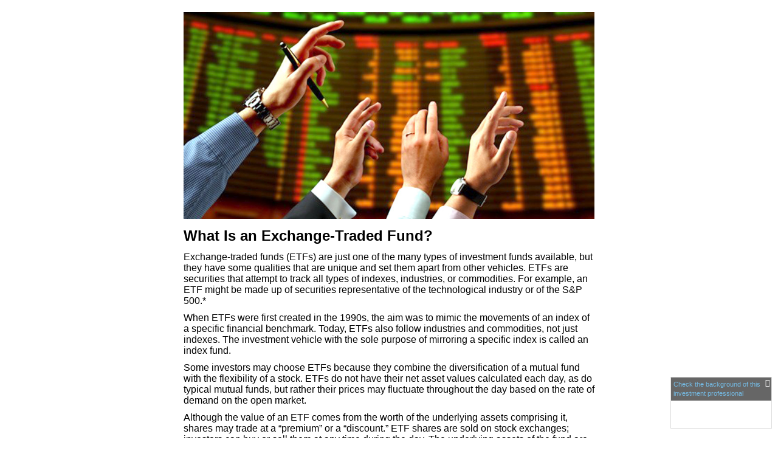

--- FILE ---
content_type: text/html;charset=UTF-8
request_url: http://www.liveoakfinancialservices.com/What-Is-an-Exchange-Traded-Fund.c1021.htm
body_size: 6610
content:
<!DOCTYPE html>
<html xmlns="http://www.w3.org/1999/xhtml" lang="en">
<head>
	<!-- source COLOWEB02/199.84 -->
	<title> Live Oak Financial Services, LLC - What Is an Exchange-Traded Fund? : Article: What Is an Exchange-Traded Fund? </title>
	<meta http-equiv="Content-Type" content="text/html; charset=UTF-8" />

	
		<meta property="og:image" content="http://www.emeraldhost.net/files/newsletters/exchange_traded.jpg"/>
		<meta property="og:title" content="What Is an Exchange-Traded Fund?"/>
		<meta property="og:type" content="article"/>
		<meta http-equiv="pragma" content="no-cache">
		<meta http-equiv="expires" content="0">
		<meta http-equiv="cache-control" content="no-store">
		
			<meta property="og:url" content="http://www.liveoakfinancialservices.com/What-Is-an-Exchange-Traded-Fund.c1021.htm"/>
		

		
		
	
	
	<meta property="og:description" content="Exchange-traded funds are securities that have some unique qualities that set them apart from other investment vehicles. ETFs attempt to track all types of indexes, industries, or commodities. The principal value of ETFs will fluctuate with changes in market conditions. Shares, when sold, may be worth more or less than their original cost."/>
	<meta property="fb:admins" content="100002829370061"/>
	
	<meta name="Author" content="Emerald Connect, Inc." />
	<meta name="viewport" content="width=320;" />
	
		<meta name="Keywords" content="Live, Oak, Live Oak, Financial, Services, Savannah GA, Savannah, GA, CFP, Certified Financial Planner, Seth Kovensky, Seth, Kovensky, Savannah Financial Planning, Independent, Financial, Planning, Retirement, Retirement solutions, family financial planning, family, estate planning, Savannah Financial Planner, Financial Planner, Financial Savannah, Financial Savannah Georgia, Financial Planner Georgia, Financial Advisor, Adviser, Financial, planning, Advice, Success, Goals, Trust, Asset Management, Retirement, Retirement planning, Investments, Investment planning, Investment managers, Portfolio, Insurance, Annuities, Education funding, College funding, Asset allocation, Mutual funds, Asset Management, Asset Management Account, Asset Allocation, Brokerage, Broker,Wealth Protection, Wealth, 401k, 401(k), 403b, 403(b), 529 Plans, SEP, Online financial tools, Calculators, News, Financial Articles, Stock Quotes, Advice and Services, IRA, Roth IRA, Tax Sheltered, group benefits, long-term care, group insurance, disability, health, life, annuities, stocks, bonds, mortgage insurance, Annuities, TSA, Trusts, Life Insurance, Variable Life Insurance, Variable annuities, Fixed annuities, Estate planning, Executive benefits, COLI, Corporate Owned Life Insurance, Capital, Building Futures, Your Future Your Way" />
	
		<meta name="Description" content="To be a premier provider of comprehensive financial services, strategies and helping our clients fulfill short-term needs and realize long-term goals. Also specializing in retirement, estate planning and Federal employee benefits." />
	
		<meta name="robots" id="robots" content="index,follow" />
		<meta name="googlebot" content="index,follow">
	
	<meta name="netinsert" content="0.0.1.2.21.1" />
	<meta name="robots" content="noodp" />
	
			<meta name="google-site-verification" content="e-55CY1ehN3_U8HMVfT1LaBEpoBZH4TjTfQv8KHBGBI" />
		
			<link rel="stylesheet" type="text/css" href="/include/cssnew/global-pop.css" />
		
		<link rel="stylesheet" type="text/css" href="/include/cssnew/global-form.css" />
		<link rel="stylesheet" type="text/css" href="/include/cssnew/AA/global.css" />
		<link rel="stylesheet" type="text/css" href="/include/css/modals.css?_=665936" />
		<link rel="stylesheet" type="text/css" href="/include/css/learning_center/contentPage/style.css" />

		
		<script src="/include/js/jquery/jquery-3.6.0.min.js"></script>
		<script src="/include/js/jquery/jqueryui/js/jquery-ui.min.js"></script> 
	
	 <script type="text/javascript" src="/include/js/global.js"></script>
	 <script type="text/javascript" src="/include/js/modals.js?_=6645309"></script>

	
				<script type="text/javascript" src="/include/js/gtmAdvisorSites.js"></script>
				<script>
					gtmAS.init({
						'event': 'BAS-Retail-Page-Data',
						'BasRetailEnvironment' : 'Production',
						'BasRetailAdvisorSiteID': '18366',
						'BasRetailAdvisorSiteName': 'Seth\x20Kovensky',
						'BasRetailTemplateID': 'TC6',
						'BasRetailTemplateVersion': 'AA'
					},'Seth\x20Kovensky')
				</script>
			
			<script>
					(function(w,d,s,l,i){w[l]=w[l]||[];w[l].push({'gtm.start':
					new Date().getTime(),event:'gtm.js'});var f=d.getElementsByTagName(s)[0],
					j=d.createElement(s),dl=l!='dataLayer'?'&l='+l:'';j.async=true;j.src=
					'https://www.googletagmanager.com/gtm.js?id='+i+dl;f.parentNode.insertBefore(j,f);
					})(window,document,'script','dataLayer','GTM-P7LM8CD');
			</script>
			
</head>

		<body id="popup" class="TC R">
	

	<div id="container">
		<script type="text/javascript">
// <![CDATA[

				//try {var loc1 = opener.location.href;}
				//catch(err) {
					var str2 = String(window.location).substring(String(window.location).lastIndexOf("//") + 2);
					var domain2 = str2.substring(0,str2.indexOf("/"));
					
						document.write('<div id="navigation"><table id="nav" width="100%"><tr><td class="first"><a href=".">Home</a> &rarr; <a href="research.cfm">Research Articles</a> &rarr; What Is an Exchange-Traded Fund?</td></tr></table></div>')
					
				//}
			
// ]]>
</script> 
		
		<div id="content">
			<table cellspacing="0" class="custom" >
				
					<tr>
						<td>
				<!--CSS--><p><img alt="Exchange-Traded Fund" src="//www.emeraldhost.net/files/newsletters/exchange_traded%7E001.jpg" style="width:100%" /></p>
<h1>What Is an Exchange-Traded Fund?</h1>

<p class="opening">Exchange-traded funds (ETFs) are just one of the many types of investment funds available, but they have some qualities that are unique and set them apart from other vehicles. ETFs are securities that attempt to track all types of indexes, industries, or commodities. For example, an ETF might be made up of securities representative of the technological industry or of the S&amp;P 500.*</p>
<p>When ETFs were first created in the 1990s, the aim was to mimic the movements of an index of a specific financial benchmark. Today, ETFs also follow industries and commodities, not just indexes. The investment vehicle with the sole purpose of mirroring a specific index is called an index fund.</p>
<p>Some investors may choose ETFs because they combine the diversification of a mutual fund with the flexibility of a stock. ETFs do not have their net asset values calculated each day, as do typical mutual funds, but rather their prices may fluctuate throughout the day based on the rate of demand on the open market.</p>
<p>Although the value of an ETF comes from the worth of the underlying assets comprising it, shares may trade at a &ldquo;premium&rdquo; or a &ldquo;discount.&rdquo; ETF shares are sold on stock exchanges; investors can buy or sell them at any time during the day. The underlying assets of the fund are not affected by market trading.</p>
<p>Exchange-traded funds may have expense ratios that are lower than those of an average mutual fund, and they are usually more tax-efficient than most mutual funds. Additionally, shareholders can often invest as little or as much as they desire. However, an ETF cannot be redeemed by a shareholder; rather, it can be sold only on the stock market.</p>
<p>A downside to exchange-traded funds is the commission fee, which is generally not associated with a mutual fund. Commissions are involved because ETFs are traded like stocks, rather than like mutual funds. However, despite this downside, an ETF can be a diversified and low-cost investment that often has a low turnover rate, so you might want to consider ETFs as part of your investment portfolio. Keep in mind that diversification is a method to help manage investment risk; it does not guarantee a profit or protect against investment loss.</p>
<p>The return and principal value of ETF and mutual fund shares fluctuate with market conditions. Shares, when sold or redeemed, may be worth more or less than their original cost.</p>
<p><em>Exchange-traded funds and mutual funds are sold by prospectus. Please consider the investment objectives, risks, charges, and expenses carefully before investing. The prospectus, which contains this and other information about the investment company, can be obtained from your financial professional. Be sure to read the prospectus carefully before deciding whether to invest.</em></p>
<p class="source">* The S&amp;P 500 index is an unmanaged group of securities that is widely recognized as being representative of the U.S. stock market in general. The performance of an unmanaged index is not indicative of the performance of any specific investment. Individuals cannot invest directly in an index.</p>
<p style="text-align:justify">&nbsp;</p>
<p style="text-align:justify"><span style="font-size:12px">The information in this newsletter is not intended as tax, legal, investment, or retirement advice or recommendations, and it may not be relied on for the &shy;purpose of &shy;avoiding any &shy;federal tax penalties. </span><span data-darkreader-inline-bgcolor="" data-darkreader-inline-color="" style="--darkreader-inline-bgcolor:var(--darkreader-background-ffffff, #000000); --darkreader-inline-color:var(--darkreader-text-222222, #fdf7ee); background-color:#ffffff; color:#222222; font-family:Arial,Verdana,sans-serif; font-size:12px; text-align:justify">You are encouraged to seek guidance from an independent tax or legal professional.&nbsp;</span><span style="font-size:12px">The content is derived from sources believed to be accurate. Neither the information presented nor any opinion expressed constitutes a solicitation for the &shy;purchase or sale of any security. This material was written and prepared by Broadridge Advisor Solutions. &copy; 2026 Broadridge Financial Solutions, Inc.</span></p> 
		</td>
			</tr>
		</table>
	</div>

	

	 
<div class="address">


<table>
	<tr>
		<td class="officeName">Live Oak Financial Services, LLC</td>
	</tr> 
</table>
<table>
	<tr>

		<td>340 Eisenhower Drive, Suite 710 <br></td>

		<td><span class="bullet">&#149;</span></td>

		<td>Savannah, GA</td>

		<td><span class="bullet">&#149;</span></td>
		<td>31406</td>

		<td></td>
	</tr>
</table>
<table>
	<tr>

		<td>Phone: 912-629-6251 866.629.6251</td>

		<td><span class="bullet">&#149;</span></td>
		<td>Fax: 912-355-0906</td>

		<td></td>
	</tr>
</table>

<table>
	<tr>
		<td>
			<script type="text/javascript">
// <![CDATA[

				try {
					var loc1 = opener.location.href;
					document.write('www.liveoakfinancialservices.com');
				}
				catch(err) {
					document.write('<a href="http://www.liveoakfinancialservices.com">www.liveoakfinancialservices.com</a>');
				}
			
// ]]>
</script>
		</td>

			<td><span class="bullet">&#149;</span></td>
			<td>
			<ul class="office-email">
				
						<li class="email">
							
							<a class="officeEmail email" href="mailto:info@liveoakfs.com">info@liveoakfs.com</a>
						</li>
					
			</ul>
			</td>
		

		<td></td>
	</tr>
</table>

</div>

<table class="full">
		<tr>
			
					<td align="right">
							<ul class="print">
								<li>
									<a href="javascript:void(0);" onclick="window.print()" title="print this page"><img
									src="/include/images/spacer.gif" width="12" height="9"
									alt="print this page" /> print this page</a>
								</li>
							</ul>			
					</td>
			
		</tr>
	</table>

			<tr>
				
					<td colspan="2" id="footer" class="custom">
				
				<div class="footer_disclaimer"><h6 align="center" style="margin: 0in 0in 0pt">
	Sec<span style="font-weight: bold">urities and advisory services offered through LPL Financial,&nbsp;</span></h6>
<h6 align="center" style="margin: 0in 0in 0pt">
	<span style="font-weight: bold">a Registered Investment Advisor, Member <a href="http://www.finra.org">FINRA</a>/<a href="http://www.sipc.org">SIPC</a>&nbsp;</span><span style="font-size: 12pt"><font size="1">&nbsp;</font></span></h6>
<hr />
<p style="text-align: center">
	<span style="font-size: x-small"><span style="font-family: Arial">The LPL Financial registered representative associated with this page may only discuss and/or transact business with residents of the following states:&nbsp;</span></span><span style="font-size: x-small"><span style="font-family: Arial">AE,AP,GA,HI,KY,KS,MD,MN,NC,NM,NY,SC,TX,VA</span></span></p>
<p style="text-align: center">
	<span style="font-size: x-small"><span style="font-family: Arial">Licensed to offer insurance products in GA,HI,MD,MN,NC,SC,TX,VA</span></span></p>
<p align="center" style="margin: 0in 0in 0pt">
	&nbsp;&nbsp;</p>
<p align="center" style="margin: 0in 0in 0pt">
	<img alt="" height="61" src="/files/18366/cfp bottom banner.gif" width="397" /></p>
<p>
	&nbsp;</p>
<p align="center" style="margin: 0in 0in 0pt">
	&nbsp;</p>
</div>
  			
  			
						</td>
					</tr>
				</table>
			</div>
		
		<noscript>
			<div class="broker-check-container top emerald-require">
					<div class="bc-wrapper">
							<p><a href="http://brokercheck.finra.org/" target="_blank" aria-label="Check the background of this financial professional on FINRA's BrokerCheck. Opens in new tab">Check the background of this investment professional</a></p>
					</div>
			</div>
		</noscript>
	
				<script type="text/javascript" src="/include/js/brokerCheck2.js"></script>
				<script type="text/javascript">
					window.onload = setTimeout(function () {
						if (typeof bcReq === 'undefined') {
							var bcReq = new brokerCheck("\x0D\x0A\x09\x09\x09\x09\x09\x09\x3Cp\x3E\x3Ca\x20href\x3D\x22http\x3A\x2F\x2Fbrokercheck.finra.org\x2F\x22\x20target\x3D\x22_blank\x22\x20aria\x2Dlabel\x3D\x22Check\x20the\x20background\x20of\x20this\x20financial\x20professional\x20on\x20FINRA\x27s\x20BrokerCheck.\x20Opens\x20in\x20new\x20tab\x22\x3ECheck\x20the\x20background\x20of\x20this\x20investment\x20professional\x3C\x2Fa\x3E\x3C\x2Fp\x3E\x0D\x0A\x09\x09\x09\x09\x09","/include/css/broker-check/brokerCheck2.css?v30.11.2016","2","_69");
						}
					},1000);
				</script>
			
			</body>
		</html>
	

--- FILE ---
content_type: text/css
request_url: http://www.liveoakfinancialservices.com/include/cssnew/global-pop.css
body_size: 1570
content:
BODY#popup {margin:0; padding:0;}
BODY#popup #navigation {display: none; padding-top:10px; margin:0 20px 0 20px; border:none; height:auto; background:none; position:static;}
BODY#popup #container {margin:auto; padding-bottom:10px;}

BODY#popup #content {
	background: none repeat scroll 0 0 #FFFFFF;
    color: #000000;
    float: none;
    margin: 0 20px 20px;
    padding: 20px;
    border-bottom: 1px solid #ddd;
}

BODY#popup DIV.address {
display:block; 
font-size:8pt; 
padding-left:10px;
padding-bottom: 10px;
clear:both;
float: left;
width: 80%;
}

BODY#popup DIV.address TABLE TD {font-size:8pt; height:15px;}
BODY#popup DIV.address TABLE TD.officeName {font-weight:bold;}
BODY#popup TABLE.full {width:15%; margin-right:10px;}
BODY#popup DIV.address TABLE TD .bullet {display:block; float:left; margin-right:6px; margin-left:6px;}

BODY#popup TABLE.full UL {margin:0; padding:0; list-style:none;}
BODY#popup TABLE.full UL LI {height:15px;}
BODY#popup TABLE.full UL.print {float:right; text-align:right;}
BODY#popup TABLE.full UL.print LI {white-space:nowrap; font-weight:bold;}
BODY#popup TABLE.full UL.print LI A IMG {margin:0px 5px 0px 0px; background:url('../../images/printIcon.gif') no-repeat;}
BODY#popup TABLE.full UL.print LI A:hover IMG {background-position:0% -100px;}

BODY#popup DIV.address .bullet {display:none;}
BODY#popup DIV.address .address01,
BODY#popup DIV.address .address02,
BODY#popup DIV.address .cityState,
BODY#popup DIV.address .phone,
BODY#popup DIV.address .website {float:left; margin-right:6px;}

BODY#popup DIV.address .officeName {font-weight:bold;}
BODY#popup DIV.address .cityState .bullet,
BODY#popup DIV.address .zip .bullet {display:block; float:left; margin-right:6px;}

BODY#popup DIV.footer_disclaimer {clear:both; padding:0px 10px 0px 10px;}

BODY#popup #footer {margin:20px 0 0 0;}
BODY#popup #footer TABLE.custom {margin-top:10px;}
BODY#popup #footer TABLE.custom TD {padding:0;}
/*BODY.eSeminar #container,
BODY.eSeminar #content {width:820px!important;}
BODY.iMoney #container,
BODY.iMoney #content {width:820px!important;}*/
BODY#popup.eSeminar #content {
  margin:0 20px 20px;
}
BODY#popup.eSeminar DIV.address UL,
BODY#popup.eSeminar #footer TABLE.custom {margin-left:15px;}
BODY#popup.iMoney DIV.address UL,
BODY#popup.iMoney #footer TABLE.custom {margin-left:15px;}

BODY#popup.iMoney TABLE.custom    {margin:auto;}

DIV.emeraldContent                {font-family:arial,helvetica,sans-serif; color:#000; text-align:left;}
DIV.emeraldContent H1,H2,H3,P,LI  {margin:0 0 12px 0; padding:0;}
DIV.emeraldContent H1             {font-size:18pt; font-weight:bold;}
DIV.emeraldContent H2             {font-size:12pt; font-weight:bold;}
DIV.emeraldContent H3,
DIV.emeraldContent H4,
DIV.emeraldContent H5,
DIV.emeraldContent H6             {font-size:12pt; font-weight:bold; margin-bottom:0;}
DIV.emeraldContent P              {font-size:12pt;}
DIV.emeraldContent LI             {margin-bottom:5px;}
DIV.emeraldContent UL             {padding-left:20px; list-style-type:disc;}
DIV.emeraldContent SUP            {vertical-align:text-top; font-size:9px;}
DIV.emeraldContent IMG            {margin:10px;}
DIV.emeraldContent .note          {font-size:10px; color:#000;}
DIV.emeraldContent OL OL          {margin:5px 0 20px 0;}
DIV.emeraldContent OL OL LI       {margin:0 0 5px 0;}
DIV.emeraldContent .lowerAlpha    {list-style-type:lower-alpha;}

BODY#popup H1 {font-weight:bold; font-size:18pt; margin-bottom:12px;}
BODY#popup H2 {font-weight:bold; font-size:14pt; margin:20px 0 4px 0;}
BODY#popup OL {margin-bottom:20px;}
BODY#popup LI {margin-bottom:10px;}
TABLE.custom TD {font-size:12pt;}
BODY#popup .note  {font-size:10pt; color:#000;}
/* BODY#popup #content IMG {margin-bottom:20px;} */

@media only screen and (max-width: 960px) {
  /*BODY#popup #container             {margin:0 10px;}*/
  BODY#popup #container             {width:96%;}
  /*BODY#popup #content,
  BODY#popup DIV.address,
  BODY#popup DIV.address TABLE.full,
  #navigation                       {width:auto;}*/

  /*#navigation   {background-color:#005488; padding:10px; color:#fff; font-size:10px; margin-bottom:20px;}
  #navigation A {color:#89BCDF;}
  TABLE#nav     {margin-bottom:0;}*/

  TABLE.custom IMG            {width:100%; max-width:98%;}
  TABLE.custom IMG.alignright {width:auto;}
  .C TABLE.custom IMG            {width:auto; max-width:none;}

  BODY#popup OL {margin-left:30px!important;}
}

@media print {
    
  BODY#popup #container {margin:0 0 0 0; width:100%;}
  BODY#popup #container #content {margin: 0 0 0 0; width:auto;}

}


--- FILE ---
content_type: text/css
request_url: http://www.liveoakfinancialservices.com/include/cssnew/AA/global.css
body_size: 3535
content:

/* SORTABLE TABLES */
TABLE.dataTable TH.sortedColumn {background-color:#6d88af!important;}
TABLE.dataTable TD.sortedColumn {background-color:#f7f7f7!important;}
TABLE.dataTable TH IMG {margin:0 4px 0 0;}
TABLE.dataTable TH IMG,
TABLE.dataTable TH IMG.arrowUp {background-image:url("../../images/arrowGrayUp.gif");}
TABLE.dataTable TH IMG.arrowDn {background-image:url("../../images/arrowGrayDn.gif");}
TABLE.dataTable TH.sortedColumn IMG.arrowDn {background-image:url("../../images/arrowDn.gif");}
TABLE.dataTable TH.sortedColumn IMG.arrowUp {background-image:url("../../images/arrowUp.gif");}
TABLE.dataTable TH.sortedColumndesc IMG {background-image:url("../../images/arrowDn.gif");}
TABLE.dataTable TH.sortedColumnasc IMG {background-image:url("../../images/arrowUp.gif");}
TABLE.dataTable TH.sortedColumndesc,
TABLE.dataTable TH.sortedColumnasc {background-color:#6d88af!important;}
TABLE.dataTable TH {cursor:pointer;}
TABLE.dataTable TH.toolbox,
TABLE.dataTable TH.nonSortable {cursor:default;}
TABLE.dataTable TD.noclick {cursor:default;}

:link,:visited {text-decoration:none;}
TH,H1,H2,H3,H4,H5,H6 {font-weight:normal;}
HTML,BODY,DIV,P,UL,OL,LI,DL,DD,DT,FORM,INPUT,
H1,H2,H3,H4,H5,H6,PRE,FIELDSET {margin:0; padding:0;}
TD, TH {padding:0; vertical-align:top;}
BODY {voice-family: "\"}\""; voice-family:inherit;}
HTML>BODY {font-size:10pt; /* Opera base size */}
DIV, TABLE {border-collapse:collapse;}
BODY          {font-family:arial,helvetica,sans-serif; color:#111; background-color:#fff; text-align:center;}
BODY,TH,TD    {font-size:10pt;}
P, UL, TABLE  {padding:0; margin:0 0 10px 0;}
UL            {list-style-type:none;}

BODY {background:url("../../images/pageBackground-plainWhite.gif") 50% 0 repeat-y;}

TABLE.cfdebug TD {text-align:left; padding-left:5px;}

TD#contentBox TABLE.custom {width:100%;}

OL,
#contentBox .custom OL            {margin-left:45px!important;}
#contentBox .custom UL            {margin-left:55px!important; list-style-type:disc;}
#contentBox .custom OL LI,
#contentBox .custom UL LI         {margin-bottom:8px;}
#contentBox .custom UL UL         {margin-left:35px!important; list-style-type:circle;}
#contentBox .custom UL UL UL      {margin-left:25px!important; list-style-type:square;}
#subPage.seminars #contentBox OL  {margin-left:45px; margin-bottom:8px;}

#company .custom UL     {margin-left:0!important; list-style-type:none;}
#company .custom UL LI  {margin-bottom:5px;}

#clientResources .custom UL     {margin-left:0!important; list-style-type:none;}
#clientResources .custom UL LI  {margin-bottom:5px;}

TH          {text-align:left; font-weight:normal; vertical-align:top;}
A IMG       {border:none;}
SUP         {font-size:70%; vertical-align:text-top;}
HR          {height:1px; color:#ddd; margin:15px 0;}
HR.first    {display:none;}

.forPrint   {display:none;}/*   this hides print-only items   */
.emphasis   {color:#c30;}
.escArrow   {font-size:14px;}
.title      {font-weight:bold;}
.noBreak    {white-space:nowrap;}
.comma      {visibility:hidden;}
.note       {color:#888; font-size:85%;}
.rule       {border-bottom:1px solid #ccc; clear:both; float:none;}
.rule2      {clear:both; float:none;}
.alignleft  {float:left; margin:0 10px 10px 0;}
.alignright {float:right; margin:0 0 10px 10px;}

A           {color:#039; text-decoration:none;}
A:hover     {color:#03f; text-decoration:underline;}

A.emphasis        {color:#c30; font-weight:bold;}
A.emphasis:hover  {color:#f30;}

/*   emulate the windows button style for link buttons   */ /* winButton2 is for custom form button */
A.winButton,
A.winButton2                      {text-decoration:none; white-space:nowrap; color:#000; float:right; margin:0 30px 0 20px; cursor:pointer;}
A.winButton DIV,
A.winButton2 DIV                  {background-image:url("../../images/winButton.gif"); float:left; text-align:center; color:#000; font-size:12px; padding:3px 0 4px 10px;}
A.winButton:hover DIV,
A.winButton2:hover DIV            {background-position:0% -100px;}
A.winButton:active DIV,
A.winButton2:active DIV           {background-position:0% -200px;}
A.winButton DIV.rtSpacer,
A.winButton2 DIV.rtSpacer         {width:10px; height:22px; padding:0; float:left; background-position:100% 0;}
A.winButton:hover DIV.rtSpacer,
A.winButton2:hover DIV.rtSpacer   {background-position:100% -100px;}
A.winButton:active DIV.rtSpacer,
A.winButton2:active DIV.rtSpacer  {background-position:100% -200px;}

INPUT.buttonLink        {background-color:#fff; border-width:0; border:hidden; text-decoration:none; white-space:nowrap; color:#039; width:200px; margin:0;}
INPUT.buttonLink:hover  {color:#03f; text-decoration:underline;}

P.lowlighted  {font-size:8pt; color:#666;}
P.smallish    {font-size:8pt; color:#000;}
P.marketDisclosure  {font-size:8pt; color:#666; text-align:center; margin:15px 100px 0 100px;}

IMG.left      {float:left; margin:2px 10px 10px 0;}
IMG.right     {float:right; margin:2px 10px 10px 10px;}

/*   container   */
#container                  {width:756px; margin:auto; text-align:left; background-color:#fff; position:relative;}
BODY.cBorderTrue #container {border-left:1px solid #fff;}

/*   header   */
#header     {width:756px; height:61px; background-repeat:no-repeat; vertical-align:middle;}
#header H1  {font-size:18pt; font-weight:bold; margin:0 15px 0 15px;}

/*   navigation   */
#navigation               {font-size:13px;}
#navigation UL,
#navigation LI            {margin:0; padding:0;}
#navigation UL            {text-align:center;}
#navigation UL LI         {display:inline; position:relative; border-left:1px solid #ddd;}
#navigation UL LI.first   {border-left:none;}
#navigation UL LI A,
#navigation UL LI A:hover {margin:0 4px 0 6px; padding:1px 0 1px 0; color:#000;}
#navigation UL UL.extraWide                         {width:260px;}
#navigation UL UL.extraWide LI                      {width:258px;}
.longNavLinks {white-space:nowrap; position:relative; left:13px;}

/*   contentBox   */
#content DIV.text IMG.clientPhoto   {float:left; margin:0 10px 5px 0;}
#content DIV.text DIV.siteTitle2    {font-weight:bold; font-size:18px; display:none;}
#content DIV.text DIV.siteTitle2 H2 {font-size:16px; font-weight:bold; margin:0 15px 10px 15px;}

/*   sideBar   */
DIV.top,
DIV.bottom {display:none;}


#easyLifeBanner           {margin:5px -5px 10px 5px;}
#easyLifeBanner IMG       {cursor:pointer; border:none; margin-bottom:8px;}
#easyLifeBanner A         {color:#039;}
#easyLifeBanner A:hover   {color:#03f;}
#easyLifeBanner P         {text-align:center; font-size:9px;}


#learningCenter DIV.text      {font-size:85%}
#learningCenter DIV.text UL   {margin-bottom:5px; margin-top:5px;}
#learningCenter LI            {margin-bottom:5px;}
#learningCenter LI P          {margin:0; padding:0;}
#learningCenter LI IMG        {float:left; margin-right:5px; width:44px; height:44px;}

#contactUs DIV.text P   {margin:5px 0 0 0;}
#sideBar A.smallEmail   {font-size:12px;}

#whatchamajiggy       {display:none;}

/*   footer   */
#footer     {border-top:1px solid #bbb; padding:10px 10px 20px 10px; font-size:9pt; color:#666; text-align:center;}
#footer TD  {padding:2px;}

/*   exceptions for custom HTML areas   */
TABLE.custom         {margin:0;}
.custom UL           {list-style-type:disc; margin-left:14px;}
#sideBar .custom UL  {list-style-type:none; margin-left:0;}

/*   Lockbox   */
#lockBox {margin:20px; text-align:left;}

/* popup window */
BODY#popup .address TABLE {margin-bottom:0;}

/*   Icon set   */
.icon {background-image:url('../../images/iconSet-dddddd.gif');}

.icon.lc-calculators-01 {background-position:0 -50px;}
.icon.lc-newsletters-01 {background-position:0 -100px;}
.icon.lc-eSeminars-01   {background-position:0 -150px;}
.icon.lc-glossary-01    {background-position:0 -200px;}
.icon.lc-imoney-01    {background-position:0 -2000px;}
.icon.lc-videos-01    {background-position:0 -2050px;}
.icon.lc-flipbooks-01    {background-position:0 -2100px;}

.icon.mw-detailedQuote-01     {background-position:0 -250px;}
.icon.mw-symbolLookup-01      {background-position:0 -300px;}
.icon.mw-multiQuote-01        {background-position:0 -350px;}
.icon.mw-marketsAtAGlance-01  {background-position:0 -400px;}
.icon.mw-charting-01          {background-position:0 -450px;}
.icon.mw-portfolio-01         {background-position:0 -500px;}

.icon.formIcon64  {background-position:0 -550px;}
.icon.formIcon65  {background-position:0 -600px;}
.icon.formIcon67  {background-position:0 -650px;}
.icon.formIcon68  {background-position:0 -700px;}
.icon.formIcon69  {background-position:0 -750px;}
.icon.formIcon70  {background-position:0 -800px;}
.icon.formIcon71  {background-position:0 -850px;}
.icon.formIcon72  {background-position:0 -900px;}
.icon.formIcon73  {background-position:0 -950px;}

.icon.lc-faqs     {background-position:0 -1000px;}

.icon.formIcon8   {background-position:0 -1350px;}
.icon.formIcon9   {background-position:0 -1400px;}
.icon.formIcon10  {background-position:0 -1450px;}
.icon.formIcon11  {background-position:0 -1500px;}
.icon.formIcon12  {background-position:0 -1550px;}
.icon.formIcon103 {background-position:0 -1600px;}

.icon.formIcon13  {background-position:0 -1050px;}
.icon.formIcon16  {background-position:0 -1100px;}
.icon.formIcon17  {background-position:0 -1150px;}
.icon.formIcon18  {background-position:0 -1200px;}
.icon.formIcon101 {background-position:0 -1250px;}
.icon.formIcon102 {background-position:0 -1300px;}

.icon.tl-forms-01         {background-position:0 -1650px;}
.icon.tl-rates-01         {background-position:0 -1700px;}
.icon.tl-publications-01  {background-position:0 -1750px;}
.icon.tl-glossary-01      {background-position:0 -1800px;}
.icon.tl-calendar-01      {background-position:0 -1850px;}
.icon.tl-strategies-01    {background-position:0 -1900px;}
.icon.tl-calculator-01    {background-position:0 -1950px;}

/*   Social Networking   */
#socialNetworking             {margin-top:10px;}
#socialNetworking IMG         {background-image: url('../../images/socialNetworkIcons.png'); margin-right:4px; width:16px; height:16px;}
.ie6.TJ #socialNetworking IMG {background-image: url('../../images/socialNetworkIcons.gif');}
#socialNetworking .facebook {background-position:0 -50px;}
#socialNetworking .linkedIn {background-position:0 -100px;}
#socialNetworking .myspace  {background-position:0 -150px;}

#taxWiseDisclaimer	{margin:0px 25px 20px 25px;}

#__menu__ .link a {white-space:nowrap;}

/* addthis */
#userTools {
  height:25px;
  margin-left:20px;
  font-size:13px;
}
.addthis_button_compact {
  float:left;
}
.addthis_toolbox {
  float:right;
}


.center_aligned_link_list { margin:.75em 0; padding:0; display:block; text-align:center;}
.center_aligned_link_list:before { content: "["; padding:0 .25em 0 0; }
.center_aligned_link_list:after { content: "]"; padding:0 0 0 .25em; }
.center_aligned_link_list li { display:inline; list-style-type:none; margin:0; padding:0;}
.center_aligned_link_list li:before { content:"|"; padding:0 .25em;}
.center_aligned_link_list li:first-child:before { content:""; padding:0;}

--- FILE ---
content_type: text/css
request_url: http://www.liveoakfinancialservices.com/include/css/learning_center/contentPage/style.css
body_size: 446
content:
html {
  box-sizing: border-box;
}
*, *:before, *:after {
  box-sizing: inherit;
}
.clear,.clearfix { clear: both; }
.clear:after,.clearfix:after { content: " "; display: table; clear: both;}

/* Footer */
BODY#popup TABLE.full {display: block; float: right;}
.HAN-footer {font-size: 10px; font-family: Arial, Helvetica, sans-serif; text-align: center;}
.HAN-footer p {font-size: 10px !important;font-family: Arial, Helvetica, sans-serif !important;}
.HAN-footer .branch-address {margin-bottom: 20px; padding-left: 10px; text-align: left; width: 80%;}

--- FILE ---
content_type: text/css
request_url: http://www.liveoakfinancialservices.com/include/css/broker-check/brokerCheck2.css?v30.11.2016
body_size: 1607
content:
[class*="icon-broker-check-close"],[class^=icon-broker-check-close]{font-family:fontAwesome!important;speak:none;font-style:normal;font-weight:400;font-variant:normal;text-transform:none;line-height:1;-webkit-font-smoothing:antialiased;-moz-osx-font-smoothing:grayscale}

#bc-close:before {
content:"\f146";
font-weight: 100;
}

.bc_icon #bc-close:hover {
	color: #8ed3e7;
}

.bc_icon #bc-close:before {
content:"\f065";
}

#bc-close {
position:absolute;
top: 2px;
right: 2px;
cursor:pointer;
}

#broker-check-container,#broker-check-container * {
-webkit-box-sizing:border-box;
-moz-box-sizing:border-box;
box-sizing:border-box
}

#broker-check-container {
background-color:#333;
color:#f9f9f9;
cursor: pointer;
padding:0;
letter-spacing:.3px;
line-height:1.4;
position:fixed;
right: 10px;
max-width: 167px;
width: 100%;
text-align:left;
z-index:20;
border:1px solid #D2D2D2;
opacity: .75;
bottom:15px;
transition: all .5s;
}

#broker-check-container:hover {
opacity: 1;
}

#broker-check-container:after {
content:' ';
background:url('img/BC_logo_resized.png') #FFF;
display: block;
min-height: 45px;
max-height: 45px;
height: 100%;
background-size: 100%;
background-repeat: no-repeat;
width: 100%;
max-width: 168px;
transition: opacity .5s;
opacity: 1;
}

#broker-check-container:before {
position: absolute;
bottom: 0;
left: 0;
content:' ';
background:url('img/BC_mag.png') #FFF;
display: block;
max-height: 45px;
height: 100%;
background-size: 100%;
background-repeat: no-repeat;
width: 100%;
max-width: 45px;
transition: opacity .5s;
opacity: 0;
}

#broker-check-container.move-to-top {
bottom: 85%;
transition: bottom .5s;
}

#broker-check-container.bc_icon.minimized {
background-color: #fff;
max-width: 48px;
transition: max-width .2s;
transition-delay: .2s;
border: 1px solid #D2D2D2;
}

#broker-check-container.minimized {
	transition: all .2s;
}

#broker-check-container.minimized:after {
opacity: 0;
transition: opacity .2s;
}

#broker-check-container.minimized:before {
opacity: 1;
transition: opacity .2s;
}


#broker-check-container.minimized #bc-close {
	display: none;
}

#broker-check-container .bc-wrapper {
max-width:inherit;
width:100%;
margin:0 auto;
font-weight:400;
position:relative;
clear:both;
height: 100%;
max-height: 40px;
transition: max-height .2s;
}

#broker-check-container.minimized .bc-wrapper {
max-height: 0;
transition: max-height .2s;
}

#broker-check-container .bc-wrapper p {
line-height:1.4;
font-family:sans-serif !important;
overflow: hidden;
padding:4px;
font-size: 11px;
margin:0;
color:#D6D6D6 !important;
transition: .2s all;
letter-spacing: normal;
}

#broker-check-container.minimized .bc-wrapper p{
opacity: 0;
max-height: 0;
transition: .2s opacity, max-height .4s;
}

#broker-check-container .bc-wrapper a {
font-family:sans-serif !important;
color:#48A5DB;
text-decoration:none
}

#broker-check-container .bc-wrapper a:focus,#broker-check-container .bc-wrapper a:hover {
text-decoration:underline
}

/*Restyle for Footer Version*/
body.bcl_3 {
	transition: padding .5s;
}

body.bcl_3.bcl_minimized {
	padding-bottom: 0;
	transition: padding .5s;
}

#broker-check-container._3 {
	right: 0;
	border:0;
	border-top: 1px solid #D2D2D2;
	width: 100%;
	max-width: 1920px;
	height: 100%;
	max-height: 47px;
	opacity: 1;
	background-color: #FFF;
	color:#666;
	text-align: center;
	bottom: 0;
	transition: all .5s;
}

#broker-check-container._3:after {
	display: none;
}

#broker-check-container._3 .bc-wrapper {
	max-height: 47px;
	height: inherit;
}

#broker-check-container._3 p {
	color: #666 !important;
	display: inline-block;
	font-size: 14px;
	font-weight: bold;
}

#broker-check-container._3 p:before {
margin-right: 10px;
margin-top: -1px;
vertical-align: middle;
content:' ';
background:url('img/BC_logo_resized.png') #FFF;
display: inline-block;
height: 45px;
background-size: 100%;
background-repeat: no-repeat;
width: 168px;
transition: opacity .5s;
opacity: 1;
}

/* INDIVIDUAL BD CUSTOMIZATIONS - TARGET BODY CLASS STYLE/LAYOUT/THEME AS NEEDED */

body._92 #broker-check-container._2 {
	max-width: 170px;
}

body._92 #broker-check-container._3 {
max-height: 30px;
}

body._92 #broker-check-container._3:before {
top: 6px;
font-family: fontAwesome !important;
vertical-align: middle;
background:#FFF;
content:'\f04a';
max-height: 30px;
max-width: 30px;	
}

body._92 #broker-check-container.minimized {
max-height: 30px;
max-width: 30px;
opacity: .4;
}

body._92 #broker-check-container._2 .bc-wrapper {
	max-height: 62px; 
}

body._92 #broker-check-container._2 p {font-size: 10px;} 


body._92 #broker-check-container._3 p {
	padding-top: 5px;
}

body._92 #broker-check-container._3 p:before {
	content:'';
	display: none;
}

body._364 #broker-check-container._3 {
	background-color: #000 ;
	opacity: .55;
	cursor: default;
}

body._364 #bc-close{
	display: none;
}

/*body._364 #broker-check-container .bc-wrapper {
	max-width:960px;
	margin: 0 auto;
}

body._364.TI #broker-check-container .bc-wrapper {
	max-width:940px;
	margin: 0 auto;
}

/*body._364.TJ #broker-check-container .bc-wrapper {
	max-width:970px;
	margin: 0 auto;
}
*/
body._364 #broker-check-container a {
	float:right;
	height:100%;
}

body._364 #broker-check-container a img{
	height:100%;
	padding: 0 10px;
}

@media only screen and (max-width : 800px) {
	body._92 #broker-check-container._3 {max-height: 36px;}.
	body._92 #broker-check-container._3:before {max-height: 35px;max-width: 35px;}
	body._92 #broker-check-container._3 p {padding:5px 2px 2px 2px; font-size: 12px; letter-spacing: initial;max-width: 95%;}
}

@media only screen and (max-width : 350px) {
	body._92 #broker-check-container._3 {max-height: 50px;height:50px;}
	body._92 #broker-check-container._3 p {font-weight: normal;}
}